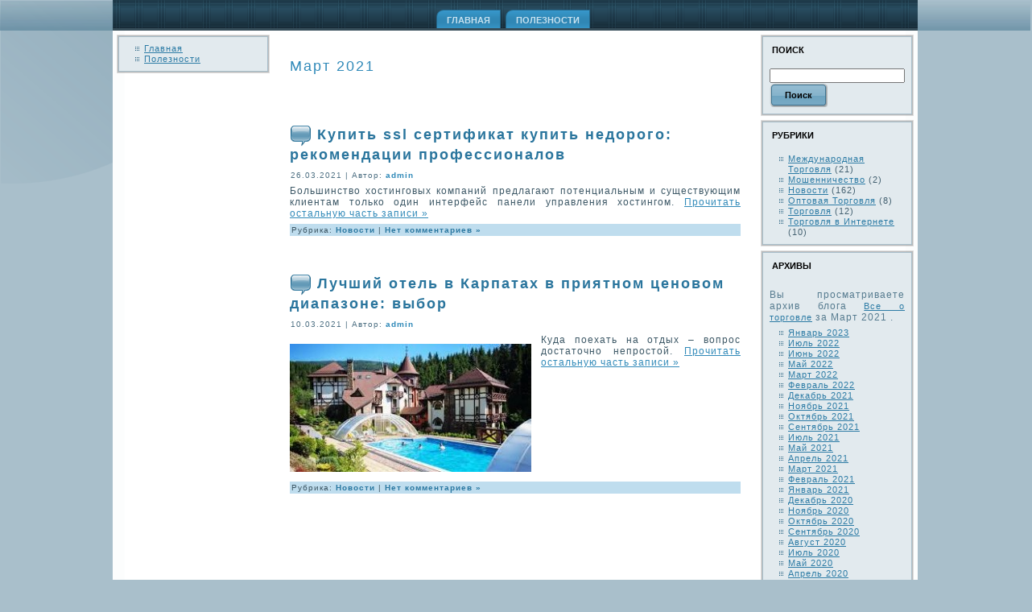

--- FILE ---
content_type: text/html; charset=UTF-8
request_url: http://pitcher.ru/?m=202103
body_size: 3790
content:
<!DOCTYPE html PUBLIC "-//W3C//DTD XHTML 1.0 Transitional//EN" "http://www.w3.org/TR/xhtml1/DTD/xhtml1-transitional.dtd">
<html xmlns="http://www.w3.org/1999/xhtml" lang="ru-RU">
<head profile="http://gmpg.org/xfn/11">
<meta http-equiv="Content-Type" content="text/html; charset=UTF-8" />
<meta http-equiv="X-UA-Compatible" content="IE=EmulateIE7" />
<title>  2021  Март</title>
<script type="text/javascript" src="http://pitcher.ru/wp-content/themes/pitcherru/script.js"></script>
<link rel="stylesheet" href="http://pitcher.ru/wp-content/themes/pitcherru/style.css" type="text/css" media="screen" />
<!--[if IE 6]><link rel="stylesheet" href="http://pitcher.ru/wp-content/themes/pitcherru/style.ie6.css" type="text/css" media="screen" /><![endif]-->
<!--[if IE 7]><link rel="stylesheet" href="http://pitcher.ru/wp-content/themes/pitcherru/style.ie7.css" type="text/css" media="screen" /><![endif]-->
<link rel="alternate" type="application/rss+xml" title="RSS-лента Все о торговле" href="http://pitcher.ru/?feed=rss2" />
<link rel="alternate" type="application/atom+xml" title="Atom-лента Все о торговле" href="http://pitcher.ru/?feed=atom" /> 
<link rel="pingback" href="http://pitcher.ru/xmlrpc.php" />
<link rel="EditURI" type="application/rsd+xml" title="RSD" href="http://pitcher.ru/xmlrpc.php?rsd" />
<link rel="wlwmanifest" type="application/wlwmanifest+xml" href="http://pitcher.ru/wp-includes/wlwmanifest.xml" /> 
<meta name="generator" content="WordPress 3.9.27" />
</head>
<body>
<div id="art-page-background-simple-gradient">
    <div id="art-page-background-gradient"></div>
</div>
<div id="art-page-background-glare">
    <div id="art-page-background-glare-image"></div>
</div>
<div id="art-main">
<div class="art-sheet">
    <div class="art-sheet-tl"></div>
    <div class="art-sheet-tr"></div>
    <div class="art-sheet-bl"></div>
    <div class="art-sheet-br"></div>
    <div class="art-sheet-tc"></div>
    <div class="art-sheet-bc"></div>
    <div class="art-sheet-cl"></div>
    <div class="art-sheet-cr"></div>
    <div class="art-sheet-cc"></div>
    <div class="art-sheet-body">
<div class="art-nav">
	<div class="l"></div>
	<div class="r"></div>
	<div class="art-nav-center">
	<ul class="art-menu">
		<li><a href="http://pitcher.ru"><span class="l"></span><span class="r"></span><span class="t">Главная</span></a></li><li class="page_item page-item-2"><a href="http://pitcher.ru/?page_id=2"><span class="l"></span><span class="r"></span><span class="t">Полезности</span></a></li>
	</ul>
	</div>
</div>
<div class="art-content-layout">
    <div class="art-content-layout-row">
<div class="art-layout-cell art-sidebar1">      
<div id="nav_menu-2" class="widget widget_nav_menu"><div class="art-block">
    <div class="art-block-tl"></div>
    <div class="art-block-tr"></div>
    <div class="art-block-bl"></div>
    <div class="art-block-br"></div>
    <div class="art-block-tc"></div>
    <div class="art-block-bc"></div>
    <div class="art-block-cl"></div>
    <div class="art-block-cr"></div>
    <div class="art-block-cc"></div>
    <div class="art-block-body">
<div class="art-blockcontent">
    <div class="art-blockcontent-body">
<!-- block-content -->
<div class="menu-menu-container"><ul id="menu-menu" class="menu"><li id="menu-item-650" class="menu-item menu-item-type-custom menu-item-object-custom menu-item-home menu-item-650"><a href="http://pitcher.ru/">Главная</a></li>
<li id="menu-item-651" class="menu-item menu-item-type-custom menu-item-object-custom menu-item-651"><a href="http://pitcher.ru/?page_id=2">Полезности</a></li>
</ul></div>
<!-- /block-content -->

		<div class="cleared"></div>
    </div>
</div>

		<div class="cleared"></div>
    </div>
</div>
</div>
<div style="width:205px; height:205px;margin:0 auto;">

<script type="text/javascript"><!--
google_ad_client = "ca-pub-6095929928545495";
/* pitcher */
google_ad_slot = "9759069061";
google_ad_width = 200;
google_ad_height = 200;
//-->
</script>
<script type="text/javascript"
src="http://pagead2.googlesyndication.com/pagead/show_ads.js">
</script>

</div>

</div>
<div class="art-layout-cell art-content">



<div class="art-post">
    <div class="art-post-body">
<div class="art-post-inner art-article">

<div class="art-postcontent">
    <!-- article-content -->


<h2 class="pagetitle">Март 2021 </h2>




    <!-- /article-content -->
</div>
<div class="cleared"></div>


</div>

		<div class="cleared"></div>
    </div>
</div>



<div class="art-post">
    <div class="art-post-body">
<div class="art-post-inner art-article">
<h2 class="art-postheader">
  <img src="http://pitcher.ru/wp-content/themes/pitcherru/images/postheadericon.png" width="27" height="27" alt="postheadericon" />
<a href="http://pitcher.ru/?p=1228" rel="bookmark" title="Постоянная ссылка на Купить ssl сертификат купить недорого: рекомендации профессионалов">
Купить ssl сертификат купить недорого: рекомендации профессионалов</a>
</h2>
<div class="art-postheadericons art-metadata-icons">
26.03.2021 | Автор: <a href="http://pitcher.ru/?author=1" title="Записи admin" rel="author">admin</a>
</div>
<div class="art-postcontent">
    <!-- article-content -->

          <div></div><sape_index><p style="text-align: justify;">Большинство хостинговых компаний предлагают потенциальным и существующим клиентам только один интерфейс панели управления хостингом. <a href="http://pitcher.ru/?p=1228#more-1228" class="more-link">Прочитать остальную часть записи &raquo;</a></p>
</sape_index><!--context code--><div id='context_code'></div><div><!--check code--><div id='check_code'></div></div>                  
    <!-- /article-content -->
</div>
<div class="cleared"></div>
<div class="art-postmetadatafooter">
<div class="art-postfootericons art-metadata-icons">
Рубрика: <a href="http://pitcher.ru/?cat=1" title="Просмотреть все записи в рубрике &laquo;Новости&raquo;" rel="category">Новости</a> | <a href="http://pitcher.ru/?p=1228#respond" title="Прокомментировать запись &laquo;Купить ssl сертификат купить недорого: рекомендации профессионалов&raquo;">Нет комментариев &#187;</a>
</div>

</div>

</div>

		<div class="cleared"></div>
    </div>
</div>

<div class="art-post">
    <div class="art-post-body">
<div class="art-post-inner art-article">
<h2 class="art-postheader">
  <img src="http://pitcher.ru/wp-content/themes/pitcherru/images/postheadericon.png" width="27" height="27" alt="postheadericon" />
<a href="http://pitcher.ru/?p=1225" rel="bookmark" title="Постоянная ссылка на Лучший отель в Карпатах в приятном ценовом диапазоне: выбор">
Лучший отель в Карпатах в приятном ценовом диапазоне: выбор</a>
</h2>
<div class="art-postheadericons art-metadata-icons">
10.03.2021 | Автор: <a href="http://pitcher.ru/?author=1" title="Записи admin" rel="author">admin</a>
</div>
<div class="art-postcontent">
    <!-- article-content -->

          <sape_index><p style="text-align: justify;"><a href="http://pitcher.ru/wp-content/uploads/2021/03/otel-v-gorah-Karpaty-tsena1.jpg"><img class="alignleft size-medium wp-image-1226" src="http://pitcher.ru/wp-content/uploads/2021/03/otel-v-gorah-Karpaty-tsena1-300x159.jpg" alt="отель Карпаты" width="300" height="159" /></a>Куда поехать на отдых – вопрос достаточно непростой. <a href="http://pitcher.ru/?p=1225#more-1225" class="more-link">Прочитать остальную часть записи &raquo;</a></p>
</sape_index><!--context code--><div id='context_code'></div>                  
    <!-- /article-content -->
</div>
<div class="cleared"></div>
<div class="art-postmetadatafooter">
<div class="art-postfootericons art-metadata-icons">
Рубрика: <a href="http://pitcher.ru/?cat=1" title="Просмотреть все записи в рубрике &laquo;Новости&raquo;" rel="category">Новости</a> | <a href="http://pitcher.ru/?p=1225#respond" title="Прокомментировать запись &laquo;Лучший отель в Карпатах в приятном ценовом диапазоне: выбор&raquo;">Нет комментариев &#187;</a>
</div>

</div>

</div>

		<div class="cleared"></div>
    </div>
</div>





</div>
<div class="art-layout-cell art-sidebar2">      
<div class="art-block">
    <div class="art-block-tl"></div>
    <div class="art-block-tr"></div>
    <div class="art-block-bl"></div>
    <div class="art-block-br"></div>
    <div class="art-block-tc"></div>
    <div class="art-block-bc"></div>
    <div class="art-block-cl"></div>
    <div class="art-block-cr"></div>
    <div class="art-block-cc"></div>
    <div class="art-block-body">
<div class="art-blockheader">
     <div class="t">Поиск</div>
</div>
<div class="art-blockcontent">
    <div class="art-blockcontent-body">
<!-- block-content -->
<form method="get" name="searchform" action="http://pitcher.ru/">
<input type="text" value="" name="s" style="width: 95%;" />
<span class="art-button-wrapper">
	<span class="l"> </span>
	<span class="r"> </span>
	<input class="art-button" type="submit" name="search" value="Поиск" />
</span>
</form>
<!-- /block-content -->

		<div class="cleared"></div>
    </div>
</div>

		<div class="cleared"></div>
    </div>
</div>
<div class="art-block">
    <div class="art-block-tl"></div>
    <div class="art-block-tr"></div>
    <div class="art-block-bl"></div>
    <div class="art-block-br"></div>
    <div class="art-block-tc"></div>
    <div class="art-block-bc"></div>
    <div class="art-block-cl"></div>
    <div class="art-block-cr"></div>
    <div class="art-block-cc"></div>
    <div class="art-block-body">
<div class="art-blockheader">
     <div class="t">Рубрики</div>
</div>
<div class="art-blockcontent">
    <div class="art-blockcontent-body">
<!-- block-content -->
<ul>
  	<li class="cat-item cat-item-4"><a href="http://pitcher.ru/?cat=4" title="Просмотреть все записи в рубрике &laquo;Международная Торговля&raquo;">Международная Торговля</a> (21)
</li>
	<li class="cat-item cat-item-6"><a href="http://pitcher.ru/?cat=6" title="Просмотреть все записи в рубрике &laquo;Мошенничество&raquo;">Мошенничество</a> (2)
</li>
	<li class="cat-item cat-item-1"><a href="http://pitcher.ru/?cat=1" title="Просмотреть все записи в рубрике &laquo;Новости&raquo;">Новости</a> (162)
</li>
	<li class="cat-item cat-item-5"><a href="http://pitcher.ru/?cat=5" title="Просмотреть все записи в рубрике &laquo;Оптовая Торговля&raquo;">Оптовая Торговля</a> (8)
</li>
	<li class="cat-item cat-item-7"><a href="http://pitcher.ru/?cat=7" title="Просмотреть все записи в рубрике &laquo;Торговля&raquo;">Торговля</a> (12)
</li>
	<li class="cat-item cat-item-3"><a href="http://pitcher.ru/?cat=3" title="Торговля в Интернете">Торговля в Интернете</a> (10)
</li>
</ul>
<!-- /block-content -->

		<div class="cleared"></div>
    </div>
</div>

		<div class="cleared"></div>
    </div>
</div>
<div class="art-block">
    <div class="art-block-tl"></div>
    <div class="art-block-tr"></div>
    <div class="art-block-bl"></div>
    <div class="art-block-br"></div>
    <div class="art-block-tc"></div>
    <div class="art-block-bc"></div>
    <div class="art-block-cl"></div>
    <div class="art-block-cr"></div>
    <div class="art-block-cc"></div>
    <div class="art-block-body">
<div class="art-blockheader">
     <div class="t">Архивы</div>
</div>
<div class="art-blockcontent">
    <div class="art-blockcontent-body">
<!-- block-content -->
                 <p>Вы просматриваете архив блога <a href="http://pitcher.ru/">Все о торговле</a> за Март 2021 .</p>

      
      
      <ul>
      	<li><a href='http://pitcher.ru/?m=202301'>Январь 2023</a></li>
	<li><a href='http://pitcher.ru/?m=202207'>Июль 2022</a></li>
	<li><a href='http://pitcher.ru/?m=202206'>Июнь 2022</a></li>
	<li><a href='http://pitcher.ru/?m=202205'>Май 2022</a></li>
	<li><a href='http://pitcher.ru/?m=202203'>Март 2022</a></li>
	<li><a href='http://pitcher.ru/?m=202202'>Февраль 2022</a></li>
	<li><a href='http://pitcher.ru/?m=202112'>Декабрь 2021</a></li>
	<li><a href='http://pitcher.ru/?m=202111'>Ноябрь 2021</a></li>
	<li><a href='http://pitcher.ru/?m=202110'>Октябрь 2021</a></li>
	<li><a href='http://pitcher.ru/?m=202109'>Сентябрь 2021</a></li>
	<li><a href='http://pitcher.ru/?m=202107'>Июль 2021</a></li>
	<li><a href='http://pitcher.ru/?m=202105'>Май 2021</a></li>
	<li><a href='http://pitcher.ru/?m=202104'>Апрель 2021</a></li>
	<li><a href='http://pitcher.ru/?m=202103'>Март 2021</a></li>
	<li><a href='http://pitcher.ru/?m=202102'>Февраль 2021</a></li>
	<li><a href='http://pitcher.ru/?m=202101'>Январь 2021</a></li>
	<li><a href='http://pitcher.ru/?m=202012'>Декабрь 2020</a></li>
	<li><a href='http://pitcher.ru/?m=202011'>Ноябрь 2020</a></li>
	<li><a href='http://pitcher.ru/?m=202010'>Октябрь 2020</a></li>
	<li><a href='http://pitcher.ru/?m=202009'>Сентябрь 2020</a></li>
	<li><a href='http://pitcher.ru/?m=202008'>Август 2020</a></li>
	<li><a href='http://pitcher.ru/?m=202007'>Июль 2020</a></li>
	<li><a href='http://pitcher.ru/?m=202005'>Май 2020</a></li>
	<li><a href='http://pitcher.ru/?m=202004'>Апрель 2020</a></li>
	<li><a href='http://pitcher.ru/?m=202003'>Март 2020</a></li>
	<li><a href='http://pitcher.ru/?m=202002'>Февраль 2020</a></li>
	<li><a href='http://pitcher.ru/?m=202001'>Январь 2020</a></li>
	<li><a href='http://pitcher.ru/?m=201909'>Сентябрь 2019</a></li>
	<li><a href='http://pitcher.ru/?m=201908'>Август 2019</a></li>
	<li><a href='http://pitcher.ru/?m=201907'>Июль 2019</a></li>
	<li><a href='http://pitcher.ru/?m=201906'>Июнь 2019</a></li>
	<li><a href='http://pitcher.ru/?m=201905'>Май 2019</a></li>
	<li><a href='http://pitcher.ru/?m=201903'>Март 2019</a></li>
	<li><a href='http://pitcher.ru/?m=201902'>Февраль 2019</a></li>
	<li><a href='http://pitcher.ru/?m=201901'>Январь 2019</a></li>
	<li><a href='http://pitcher.ru/?m=201812'>Декабрь 2018</a></li>
	<li><a href='http://pitcher.ru/?m=201811'>Ноябрь 2018</a></li>
	<li><a href='http://pitcher.ru/?m=201810'>Октябрь 2018</a></li>
	<li><a href='http://pitcher.ru/?m=201809'>Сентябрь 2018</a></li>
	<li><a href='http://pitcher.ru/?m=201808'>Август 2018</a></li>
	<li><a href='http://pitcher.ru/?m=201806'>Июнь 2018</a></li>
	<li><a href='http://pitcher.ru/?m=201805'>Май 2018</a></li>
	<li><a href='http://pitcher.ru/?m=201804'>Апрель 2018</a></li>
	<li><a href='http://pitcher.ru/?m=201803'>Март 2018</a></li>
	<li><a href='http://pitcher.ru/?m=201802'>Февраль 2018</a></li>
	<li><a href='http://pitcher.ru/?m=201801'>Январь 2018</a></li>
	<li><a href='http://pitcher.ru/?m=201711'>Ноябрь 2017</a></li>
	<li><a href='http://pitcher.ru/?m=201710'>Октябрь 2017</a></li>
	<li><a href='http://pitcher.ru/?m=201709'>Сентябрь 2017</a></li>
	<li><a href='http://pitcher.ru/?m=201708'>Август 2017</a></li>
	<li><a href='http://pitcher.ru/?m=201707'>Июль 2017</a></li>
	<li><a href='http://pitcher.ru/?m=201706'>Июнь 2017</a></li>
	<li><a href='http://pitcher.ru/?m=201705'>Май 2017</a></li>
	<li><a href='http://pitcher.ru/?m=201704'>Апрель 2017</a></li>
	<li><a href='http://pitcher.ru/?m=201703'>Март 2017</a></li>
	<li><a href='http://pitcher.ru/?m=201702'>Февраль 2017</a></li>
	<li><a href='http://pitcher.ru/?m=201701'>Январь 2017</a></li>
	<li><a href='http://pitcher.ru/?m=201612'>Декабрь 2016</a></li>
	<li><a href='http://pitcher.ru/?m=201611'>Ноябрь 2016</a></li>
	<li><a href='http://pitcher.ru/?m=201610'>Октябрь 2016</a></li>
	<li><a href='http://pitcher.ru/?m=201609'>Сентябрь 2016</a></li>
	<li><a href='http://pitcher.ru/?m=201608'>Август 2016</a></li>
	<li><a href='http://pitcher.ru/?m=201607'>Июль 2016</a></li>
	<li><a href='http://pitcher.ru/?m=201606'>Июнь 2016</a></li>
	<li><a href='http://pitcher.ru/?m=201605'>Май 2016</a></li>
	<li><a href='http://pitcher.ru/?m=201604'>Апрель 2016</a></li>
	<li><a href='http://pitcher.ru/?m=201512'>Декабрь 2015</a></li>
	<li><a href='http://pitcher.ru/?m=201511'>Ноябрь 2015</a></li>
	<li><a href='http://pitcher.ru/?m=201509'>Сентябрь 2015</a></li>
	<li><a href='http://pitcher.ru/?m=201503'>Март 2015</a></li>
	<li><a href='http://pitcher.ru/?m=201502'>Февраль 2015</a></li>
	<li><a href='http://pitcher.ru/?m=201407'>Июль 2014</a></li>
	<li><a href='http://pitcher.ru/?m=201312'>Декабрь 2013</a></li>
	<li><a href='http://pitcher.ru/?m=201310'>Октябрь 2013</a></li>
	<li><a href='http://pitcher.ru/?m=201303'>Март 2013</a></li>
	<li><a href='http://pitcher.ru/?m=201211'>Ноябрь 2012</a></li>
      </ul>
    
<!-- /block-content -->

		<div class="cleared"></div>
    </div>
</div>

		<div class="cleared"></div>
    </div>
</div>

</div>
    </div>
</div>
<div class="cleared"></div>

<div class="art-footer">
    <div class="art-footer-inner">
        <a href="http://pitcher.ru/?feed=rss2" class="art-rss-tag-icon" title="RSS"></a>
        <div class="art-footer-text">
<p>
<br />Copyright © 2010 Все о торговле. All Rights Reserved.
<br><br>
<!--LiveInternet counter--><script type="text/javascript"><!--
document.write("<a href='http://www.liveinternet.ru/click' "+
"target=_blank><img src='//counter.yadro.ru/hit?t14.11;r"+
escape(document.referrer)+((typeof(screen)=="undefined")?"":
";s"+screen.width+"*"+screen.height+"*"+(screen.colorDepth?
screen.colorDepth:screen.pixelDepth))+";u"+escape(document.URL)+
";"+Math.random()+
"' alt='' title='LiveInternet: показано число просмотров за 24"+
" часа, посетителей за 24 часа и за сегодня' "+
"border='0' width='88' height='31'></a>")
//--></script><!--/LiveInternet--></p>
</div>
    </div>
    <div class="art-footer-background">
    </div>
</div>

		<div class="cleared"></div>
    </div>
</div>
<div class="cleared"></div>
<p class="art-page-footer"></p>

</div>

<!-- 19 запросов. 0,113 секунд. -->
<div><!--check code--><div id='check_code'></div><!--check code--><div id='check_code'></div><!--check code--><div id='check_code'></div><!--check code--><div id='check_code'></div><!--check code--><div id='check_code'></div><!--check code--><div id='check_code'></div><!--check code--><div id='check_code'></div><!--check code--><div id='check_code'></div><!--check code--><div id='check_code'></div><!--check code--><div id='check_code'></div><!--check code--><div id='check_code'></div><!--check code--><div id='check_code'></div><!--check code--><div id='check_code'></div><!--check code--><div id='check_code'></div><!--check code--><div id='check_code'></div><!--check code--><div id='check_code'></div><!--check code--><div id='check_code'></div><!--check code--><div id='check_code'></div><!--check code--><div id='check_code'></div><!--check code--><div id='check_code'></div><!--check code--><div id='check_code'></div><!--check code--><div id='check_code'></div><!--check code--><div id='check_code'></div><!--check code--><div id='check_code'></div><!--check code--><div id='check_code'></div><!--check code--><div id='check_code'></div><!--check code--><div id='check_code'></div><!--check code--><div id='check_code'></div></div>
/**/
</body>
</html>


--- FILE ---
content_type: text/html; charset=utf-8
request_url: https://www.google.com/recaptcha/api2/aframe
body_size: 266
content:
<!DOCTYPE HTML><html><head><meta http-equiv="content-type" content="text/html; charset=UTF-8"></head><body><script nonce="BabAi8-xo_j6ZLq6aFu5sA">/** Anti-fraud and anti-abuse applications only. See google.com/recaptcha */ try{var clients={'sodar':'https://pagead2.googlesyndication.com/pagead/sodar?'};window.addEventListener("message",function(a){try{if(a.source===window.parent){var b=JSON.parse(a.data);var c=clients[b['id']];if(c){var d=document.createElement('img');d.src=c+b['params']+'&rc='+(localStorage.getItem("rc::a")?sessionStorage.getItem("rc::b"):"");window.document.body.appendChild(d);sessionStorage.setItem("rc::e",parseInt(sessionStorage.getItem("rc::e")||0)+1);localStorage.setItem("rc::h",'1768991520775');}}}catch(b){}});window.parent.postMessage("_grecaptcha_ready", "*");}catch(b){}</script></body></html>

--- FILE ---
content_type: text/css
request_url: http://pitcher.ru/wp-content/themes/pitcherru/style.css
body_size: 4911
content:
/*
Theme Name: pitcherru
Theme URI: 
Description: Artisteer-generated theme
Version: 1.0
Author: 
Author URI: 
Tags: fixed width, three columns, valid XHTML, widgets
*/

/* begin Page */

/* Generated with Artisteer version 2.4.0.26594, file checksum is 26C90E0A. */

body, p
{
  margin: 0.5em 0;
  font-family: Arial, Helvetica, Sans-Serif;
  font-style: normal;
  font-weight: normal;
  font-size: 12px;
  text-align: justify;
  letter-spacing: 1px;
}

body
{
  margin: 0 auto;
  padding: 0;
  color: #3D5866;
  background-color: #A9BFCB;
}

h1, h2, h3, h4, h5, h6,
h1 a, h2 a, h3 a, h4 a, h5 a, h6 a
h1 a:hover, h2 a:hover, h3 a:hover, h4 a:hover, h5 a:hover, h6 a:hover
h1 a:visited, h2 a:visited, h3 a:visited, h4 a:visited, h5 a:visited, h6 a:visited,
.art-postheader, .art-postheader a, .art-postheader a:link, .art-postheader a:visited, .art-postheader a:hover,
.art-blockheader .t, .art-vmenublockheader .t, .art-logo-text, .art-logo-text a,
h1.art-logo-name, h1.art-logo-name a, h1.art-logo-name a:link, h1.art-logo-name a:visited, h1.art-logo-name a:hover
{
  font-weight: normal;
  font-style: normal;
  text-decoration: none;
  font-size: 20px;
  text-align: left;
  letter-spacing: 3px;
}

a, 
.art-post li a
{
  text-decoration: underline;
  color: #318AB9;
}

a:link,
.art-post li a:link
{
  text-decoration: underline;
  color: #318AB9;
}

a:visited, a.visited,
.art-post li a:visited, .art-post li a.visited
{

  color: #587E93;
}

a:hover, a.hover,
.art-post li a:hover, .art-post li a.hover
{

  text-decoration: none;
  color: #09BDDC;
}

h1, h1 a, h1 a:link, h1 a:visited, h1 a:hover
{
  margin: 0.67em 0;

  color: #246689;
}

h2, h2 a, h2 a:link, h2 a:visited, h2 a:hover
{
  margin: 0.8em 0;
  font-size: 18px;
  letter-spacing: 2px;
  color: #318AB9;
}

h3, h3 a, h3 a:link, h3 a:visited, h3 a:hover
{
   margin: 1em 0;
  font-size: 16px;
  letter-spacing: 2px;
  color: #4683A4;
}

h4, h4 a, h4 a:link, h4 a:visited, h4 a:hover
{
  margin: 1.25em 0;
  font-size: 13px;
  letter-spacing: 2px;
  color: #4E7083;
}

h5, h5 a, h5 a:link, h5 a:visited, h5 a:hover
{
  margin: 1.67em 0;
  font-size: 11px;
  letter-spacing: 2px;
  color: #4E7083;
}

h6, h6 a, h6 a:link, h6 a:visited, h6 a:hover
{
  margin: 2.33em 0;
  font-size: 11px;
  letter-spacing: 2px;
  color: #4E7083;
}

h1 a, h1 a:link, h1 a:visited, h1 a:hover,
h2 a, h2 a:link, h2 a:visited, h2 a:hover,
h3 a, h3 a:link, h3 a:visited, h3 a:hover,
h4 a, h4 a:link, h4 a:visited, h4 a:hover,
h5 a, h5 a:link, h5 a:visited, h5 a:hover,
h6 a, h6 a:link, h6 a:visited, h6 a:hover
{
    margin:0;
}

#art-main
{
  position: relative;
  width: 100%;
  left: 0;
  top: 0;
  cursor:default;
}

#art-page-background-glare
{
  position: absolute;
  width: 100%;
  height: 252px;
  left: 0;
  top: 0;
}

#art-page-background-glare-image
{
  background-image: url('images/page_gl.png');
  background-repeat: no-repeat;
  height: 252px;
  width: 320px;
  margin: 0;
}

html:first-child #art-page-background-glare
{
  border: 1px solid transparent;/* Opera fix */
}

#art-page-background-gradient
{
  position: absolute;
  background-image: url('images/page_g.jpg');
  background-repeat: repeat-x;
  top: 0;
  width: 100%;
  height: 38px;

}


#art-page-background-simple-gradient
{
  position: absolute;
  background-image: url('images/page_sg.jpg');
  background-repeat: repeat-x;
  top: 0;
  width: 100%;
  height: 38px;
}

.cleared
{
  float: none;
  clear: both;
  margin: 0;
  padding: 0;
  border: none;
  font-size: 1px;
}

form
{
  padding: 0 !important;
  margin: 0 !important;
}

table.position
{
  position: relative;
  width: 100%;
  table-layout: fixed;
}
/* end Page */

/* begin Box, Sheet */
.art-sheet
{
  position: relative;
  z-index: 0;
  margin: 0 auto;
  width: 1000px;
  min-width: 31px;
  min-height: 31px;
}

.art-sheet-body
{
  position: relative;
  z-index: 1;
  padding: 0;
}

.art-sheet-tr, .art-sheet-tl, .art-sheet-br, .art-sheet-bl, .art-sheet-tc, .art-sheet-bc,.art-sheet-cr, .art-sheet-cl
{
  position: absolute;
  z-index: -1;
}

.art-sheet-tr, .art-sheet-tl, .art-sheet-br, .art-sheet-bl
{
  width: 30px;
  height: 30px;
  background-image: url('images/sheet_s.png');
}

.art-sheet-tl
{
  top: 0;
  left: 0;
  clip: rect(auto, 15px, 15px, auto);
}

.art-sheet-tr
{
  top: 0;
  right: 0;
  clip: rect(auto, auto, 15px, 15px);
}

.art-sheet-bl
{
  bottom: 0;
  left: 0;
  clip: rect(15px, 15px, auto, auto);
}

.art-sheet-br
{
  bottom: 0;
  right: 0;
  clip: rect(15px, auto, auto, 15px);
}

.art-sheet-tc, .art-sheet-bc
{
  left: 15px;
  right: 15px;
  height: 30px;
  background-image: url('images/sheet_h.png');
}

.art-sheet-tc
{
  top: 0;
  clip: rect(auto, auto, 15px, auto);
}

.art-sheet-bc
{
  bottom: 0;
  clip: rect(15px, auto, auto, auto);
}

.art-sheet-cr, .art-sheet-cl
{
  top: 15px;
  bottom: 15px;
  width: 30px;
  background-image: url('images/sheet_v.png');
}

.art-sheet-cr
{
  right: 0;
  clip: rect(auto, auto, auto, 15px);
}

.art-sheet-cl
{
  left: 0;
  clip: rect(auto, 15px, auto, auto);
}

.art-sheet-cc
{
  position: absolute;
  z-index: -1;
  top: 15px;
  left: 15px;
  right: 15px;
  bottom: 15px;
  background-color: #ffffff;
}

.art-sheet
{
  margin-top: 0 !important;
  cursor:auto;
}

#art-page-background-simple-gradient, #art-page-background-gradient, #art-page-background-glare
{
  min-width: 1000px;
}

/* end Box, Sheet */

/* begin Menu */
/* menu structure */

.art-menu a, .art-menu a:link, .art-menu a:visited, .art-menu a:hover
{
  text-align: left;
  text-decoration: none;
  outline: none;
  letter-spacing: normal;
  word-spacing: normal;
}

.art-menu, .art-menu ul
{
  margin: 0;
  padding: 0;
  border: 0;
  list-style-type: none;
  display: block;
}

.art-menu li
{
  margin: 0;
  padding: 0;
  border: 0;
  display: block;
  float: left;
  position: relative;
  z-index: 5;
  background: none;
}

.art-menu li:hover
{
  z-index: 10000;
  white-space: normal;
}

.art-menu li li
{
  float: none;
}

.art-menu ul
{
  visibility: hidden;
  position: absolute;
  z-index: 10;
  left: 0;
  top: 0;
  background: none;
}

.art-menu li:hover>ul
{
  visibility: visible;
  top: 100%;
}

.art-menu li li:hover>ul
{
  top: 0;
  left: 100%;
}

.art-menu:after, .art-menu ul:after
{
  content: ".";
  height: 0;
  display: block;
  visibility: hidden;
  overflow: hidden;
  clear: both;
}
.art-menu, .art-menu ul
{
  min-height: 0;
}

.art-menu ul
{
  background-image: url(images/spacer.gif);
  padding: 10px 30px 30px 30px;
  margin: -10px 0 0 -30px;
}

.art-menu ul ul
{
  padding: 30px 30px 30px 10px;
  margin: -30px 0 0 -10px;
}




div.art-nav-center
{
  position: relative;
  float: right;
  right: 50%;

}

ul.art-menu
{
  position: relative;
  float: left;
  left: 50%;
}

.firefox2 ul.art-menu
{
  float: none;
}


/* menu structure */

.art-menu
{
  padding: 12px 6px 0 6px;
}

.art-nav
{
  position: relative;
  height: 38px;
  z-index: 100;
}

.art-nav .l, .art-nav .r
{
  position: absolute;
  z-index: -1;
  top: 0;
  height: 38px;
  background-image: url('images/nav.png');
}

.art-nav .l
{
  left: 0;
  right: 0;
}

.art-nav .r
{
  right: 0;
  width: 1000px;
  clip: rect(auto, auto, auto, 1000px);
}


/* end Menu */

/* begin MenuItem */
.art-menu a
{
  position: relative;
  display: block;
  overflow: hidden;
  height: 26px;
  cursor: pointer;
  text-decoration: none;
}

.art-menu li
{
  margin-right: 3px;
  margin-left: 3px;
}

.art-menu ul li
{
    margin:0;
    clear: both;
}


.art-menu a .r, .art-menu a .l
{
  position: absolute;
  display: block;
  top: 0;
  z-index: -1;
  height: 78px;
  background-image: url('images/menuitem.png');
}

.art-menu a .l
{
  left: 0;
  right: 9px;
}

.art-menu a .r
{
  width: 418px;
  right: 0;
  clip: rect(auto, auto, auto, 409px);
}

.art-menu a .t
{
  margin-right: 10px;
  margin-left: 10px;
  font-weight: bold;
  font-size: 11px;
  text-transform: uppercase;
  color: #C7E2F0;
  padding: 0 4px;
  margin: 0 9px;
  line-height: 26px;
  text-align: center;
}

.art-menu a:hover .l, .art-menu a:hover .r
{
  top: -26px;
}

.art-menu li:hover>a .l, .art-menu li:hover>a .r
{
  top: -26px;
}

.art-menu li:hover a .l, .art-menu li:hover a .r
{
  top: -26px;
}
.art-menu a:hover .t
{
  color: #151E23;
}

.art-menu li:hover a .t
{
  color: #151E23;
}

.art-menu li:hover>a .t
{
  color: #151E23;
}

/* end MenuItem */

/* begin MenuSubItem */
.art-menu ul a
{
  display: block;
  text-align: center;
  white-space: nowrap;
  height: 32px;
  width: 180px;
  overflow: hidden;
  line-height: 32px;
  background-image: url('images/subitem.png');
  background-position: left top;
  background-repeat: repeat-x;
  border-width: 1px;
  border-style: solid;
  border-color: #328DBD;
}

.art-nav ul.art-menu ul span, .art-nav ul.art-menu ul span span
{
  display: inline;
  float: none;
  margin: inherit;
  padding: inherit;
  background-image: none;
  text-align: inherit;
  text-decoration: inherit;
}

.art-menu ul a, .art-menu ul a:link, .art-menu ul a:visited, .art-menu ul a:hover, .art-menu ul a:active, .art-nav ul.art-menu ul span, .art-nav ul.art-menu ul span span
{
  text-align: left;
  text-indent: 12px;
  text-decoration: none;
  line-height: 32px;
  color: #163F55;
  margin-right: 10px;
  margin-left: 10px;
  font-size: 10px;
  margin:0;
  padding:0;
}

.art-menu ul li a:hover
{
  color: #EDF4F7;
  border-color: #328DBD;
  background-position: 0 -32px;
}

.art-menu ul li:hover>a
{
  color: #EDF4F7;
  border-color: #328DBD;
  background-position: 0 -32px;
}

.art-nav .art-menu ul li a:hover span, .art-nav .art-menu ul li a:hover span span
{
  color: #EDF4F7;
}

.art-nav .art-menu ul li:hover>a span, .art-nav .art-menu ul li:hover>a span span
{
  color: #EDF4F7;
}


/* end MenuSubItem */

/* begin Layout */
.art-content-layout
{
  background:#ffffff;
  display: table;
  padding: 0;
  border: none;
  width: 1000px;
}

.art-content-layout .art-content-layout
{
  width: auto;
  margin:0;
}

div.art-content-layout div.art-layout-cell, div.art-content-layout div.art-layout-cell div.art-content-layout div.art-layout-cell
{
   display: table-cell;
}

div.art-layout-cell div.art-layout-cell
{
   display: block;
}

div.art-content-layout-row
{
  display: table-row; 
}

.art-content-layout
{
  table-layout: fixed;
  border-collapse: collapse;
  background-color: Transparent;
  border: none !important;
  padding:0 !important;
}

.art-layout-cell, .art-content-layout-row
{
  background-color: Transparent;
  vertical-align: top;
  text-align: left;
  border: none !important;
  margin:0 !important;
  padding:0 !important;
}
/* end Layout */

/* begin Box, Block, VMenuBlock */
.art-vmenublock
{
  position: relative;
  z-index: 0;
  margin: 0 auto;
  min-width: 1px;
  min-height: 1px;
}

.art-vmenublock-body
{
  position: relative;
  z-index: 1;
  padding: 0;
}

.art-vmenublock-cc
{
  position: absolute;
  z-index: -1;
  top: 0;
  left: 0;
  right: 0;
  bottom: 0;
  background-color: #FFFFFF;
}

.art-vmenublock
{
  margin: 5px;
}

/* end Box, Block, VMenuBlock */

/* begin Box, Box, VMenuBlockContent */
.art-vmenublockcontent
{
  position: relative;
  z-index: 0;
  margin: 0 auto;
  min-width: 1px;
  min-height: 1px;
}

.art-vmenublockcontent-body
{
  position: relative;
  z-index: 1;
  padding: 5px;
}

.art-vmenublockcontent-cc
{
  position: absolute;
  z-index: -1;
  top: 0;
  left: 0;
  right: 0;
  bottom: 0;
  background-color: #FFFFFF;
}

.art-vmenublockcontent
{
  position: relative;
  z-index: 0;
  margin: 0 auto;
  min-width: 1px;
  min-height: 1px;
}

.art-vmenublockcontent-body
{
  position: relative;
  z-index: 1;
  padding: 5px;
}

.art-vmenublockcontent-cc
{
  position: absolute;
  z-index: -1;
  top: 0;
  left: 0;
  right: 0;
  bottom: 0;
  background-color: #FFFFFF;
}

/* end Box, Box, VMenuBlockContent */

/* begin Box, Block */
.art-block
{
  position: relative;
  z-index: 0;
  margin: 0 auto;
  min-width: 11px;
  min-height: 11px;
}

.art-block-body
{
  position: relative;
  z-index: 1;
  padding: 4px;
}

.art-block-tr, .art-block-tl, .art-block-br, .art-block-bl, .art-block-tc, .art-block-bc,.art-block-cr, .art-block-cl
{
  position: absolute;
  z-index: -1;
}

.art-block-tr, .art-block-tl, .art-block-br, .art-block-bl
{
  width: 18px;
  height: 18px;
  background-image: url('images/block_s.png');
}

.art-block-tl
{
  top: 0;
  left: 0;
  clip: rect(auto, 9px, 9px, auto);
}

.art-block-tr
{
  top: 0;
  right: 0;
  clip: rect(auto, auto, 9px, 9px);
}

.art-block-bl
{
  bottom: 0;
  left: 0;
  clip: rect(9px, 9px, auto, auto);
}

.art-block-br
{
  bottom: 0;
  right: 0;
  clip: rect(9px, auto, auto, 9px);
}

.art-block-tc, .art-block-bc
{
  left: 9px;
  right: 9px;
  height: 18px;
  background-image: url('images/block_h.png');
}

.art-block-tc
{
  top: 0;
  clip: rect(auto, auto, 9px, auto);
}

.art-block-bc
{
  bottom: 0;
  clip: rect(9px, auto, auto, auto);
}

.art-block-cr, .art-block-cl
{
  top: 9px;
  bottom: 9px;
  width: 18px;
  background-image: url('images/block_v.png');
}

.art-block-cr
{
  right: 0;
  clip: rect(auto, auto, auto, 9px);
}

.art-block-cl
{
  left: 0;
  clip: rect(auto, 9px, auto, auto);
}

.art-block-cc
{
  position: absolute;
  z-index: -1;
  top: 9px;
  left: 9px;
  right: 9px;
  bottom: 9px;
  background-color: #E2EAEE;
}

.art-block
{
  margin: 5px;
}

/* end Box, Block */

/* begin BlockHeader */
.art-blockheader
{
  position: relative;
  z-index: 0;
  height: 31px;
  margin-bottom: 0;
}

.art-blockheader .t
{
  height: 31px;
  color: #000000;
  margin-right: 10px;
  margin-left: 10px;
  font-style: normal;
  font-weight: bold;
  font-size: 11px;
  letter-spacing: 0;
  text-transform: uppercase;
  margin:0;
  padding: 0 10px 0 10px;
  white-space: nowrap;
  line-height: 31px;	
}

/* end BlockHeader */

/* begin Box, BlockContent */
.art-blockcontent
{
  position: relative;
  z-index: 0;
  margin: 0 auto;
  min-width: 1px;
  min-height: 1px;
}

.art-blockcontent-body
{
  position: relative;
  z-index: 1;
  padding: 7px;
}


.art-blockcontent-body, 
.art-blockcontent-body a, 
.art-blockcontent-body li a
{
  color: #567B8F;
  font-size: 11px;
}

.art-blockcontent-body a,
.art-blockcontent-body li a
{
  color: #2C7BA5;
  text-decoration: underline;
}

.art-blockcontent-body a:link,
.art-blockcontent-body li a:link
{
  color: #2C7BA5;
  text-decoration: underline;
}

.art-blockcontent-body a:visited, .art-blockcontent-body a.visited,
.art-blockcontent-body li a:visited, .art-blockcontent-body li a.visited
{
  color: #668EA3;
  text-decoration: none;
}

.art-blockcontent-body a:hover, .art-blockcontent-body a.hover,
.art-blockcontent-body li a:hover, .art-blockcontent-body li a.hover
{
  color: #09BDDC;
  text-decoration: none;

}

.art-blockcontent-body ul
{
  list-style-type: none;
  color: #436070;
  margin: 0;
  padding: 0;
}

.art-blockcontent-body ul li
{
  margin-left: 12px;
  line-height: 1.25em;
  padding: 0 0 0 11px;
  background-image: url('images/blockcontentbullets.png');
  background-repeat: no-repeat;
}


/* end Box, BlockContent */

/* begin Button */
.art-button-wrapper .art-button
{
  font-weight: bold;
  font-size: 11px;
  display: inline-block;
  vertical-align: middle;
  white-space: nowrap;
  text-align: left;
  text-decoration: none !important;
  color: #000000 !important;
  width: auto;
  outline: none;
  border: none;
  background: none;
  line-height: 30px;
  height: 30px;
  margin: 0;
  padding: 0 19px !important;
  overflow: visible;
  cursor: default;
  z-index: 0;
}

.art-button img, .art-button-wrapper img
{
  margin: 0;
  vertical-align: middle;
}

.art-button-wrapper
{
  vertical-align: middle;
  display: inline-block;
  position: relative;
  height: 30px;
  overflow: hidden;
  white-space: nowrap;
  width: auto;
  margin: 0;
  padding: 0;
  z-index: 0;
}

.firefox2 .art-button-wrapper
{
  display: block;
  float: left;
}

input, select, textarea, select
{
  vertical-align: middle;
  font-weight: bold;
  font-size: 11px;
}

.art-block select 
{
    width:96%;
}

.art-button-wrapper.hover .art-button, .art-button:hover
{
  color: #000000 !important;
  text-decoration: none !important;
}

.art-button-wrapper.active .art-button
{
  color: #EDF4F7 !important;
}

.art-button-wrapper .l, .art-button-wrapper .r
{
  display: block;
  position: absolute;
  z-index: -1;
  height: 90px;
  margin: 0;
  padding: 0;
  background-image: url('images/button.png');
}

.art-button-wrapper .l
{
  left: 0;
  right: 8px;
}

.art-button-wrapper .r
{
  width: 409px;
  right: 0;
  clip: rect(auto, auto, auto, 401px);
}

.art-button-wrapper.hover .l, .art-button-wrapper.hover .r
{
  top: -30px;
}

.art-button-wrapper.active .l, .art-button-wrapper.active .r
{
  top: -60px;
}

.art-button-wrapper input
{
  float: none !important;
}
/* end Button */

/* begin Box, Post */
.art-post
{
  position: relative;
  z-index: 0;
  margin: 0 auto;
  min-width: 1px;
  min-height: 1px;
}

.art-post-body
{
  position: relative;
  z-index: 1;
  padding: 15px;
}


.art-post
{
  margin: 5px;
}

a img
{
  border: 0;
}

.art-article img, img.art-article
{
  margin: 10px;
}

.art-metadata-icons img
{
  border: none;
  vertical-align: middle;
  margin: 2px;
}

.art-article table, table.art-article
{
  border-collapse: collapse;
  margin: 1px;
  width: auto;
}

.art-article table, table.art-article .art-article tr, .art-article th, .art-article td
{
  background-color: Transparent;
}

.art-article th, .art-article td
{
  padding: 2px;
  border: solid 1px #7095A9;
  vertical-align: top;
  text-align: left;
}

.art-article th
{
  text-align: center;
  vertical-align: middle;
  padding: 7px;
}

pre
{
  overflow: auto;
  padding: 0.1em;
}

/* end Box, Post */

/* begin PostHeaderIcon */
.art-post h2.art-postheader, 
.art-post h2.art-postheader a, 
.art-post h2.art-postheader a:link, 
.art-post h2.art-postheader a:visited, 
.art-post h2.art-postheader a.visited, 
.art-post h2.art-postheader a:hover, 
.art-post h2.art-postheader a.hovered
{
  margin: 0.2em 0;
  padding: 0;
  margin-top: 12px;
  margin-bottom: 8px;
  font-style: normal;
  font-weight: bold;
  font-size: 18px;
  letter-spacing: 2px;
  color: #226081;
}

.art-post h2.art-postheader a, 
.art-post h2.art-postheader a:link, 
.art-post h2.art-postheader a:visited, 
.art-post h2.art-postheader a.visited, 
.art-post h2.art-postheader a:hover, 
.art-post h2.art-postheader a.hovered
{
  margin: 0;
  text-decoration: none;
  color: #2A759D;
}

.art-post h2.art-postheader a:visited, 
.art-post h2.art-postheader a.visited
{

  color: #4B6B7C;
}


.art-post h2.art-postheader a:hover, 
.art-post h2.art-postheader a.hovered
{

  text-decoration: underline;
  color: #09BDDC;
}

.art-post h2.art-postheader img
{
  border: none;
  vertical-align: middle;
  margin: 0;
}
/* end PostHeaderIcon */

/* begin PostIcons, PostHeaderIcons */
.art-postheadericons
{
  color: #4E7083;
  padding: 1px;
}

.art-postheadericons, .art-postheadericons a, .art-postheadericons a:link, .art-postheadericons a:visited, .art-postheadericons a:hover
{
  font-size: 10px;
}

.art-postheadericons a, .art-postheadericons a:link, .art-postheadericons a:visited, .art-postheadericons a:hover
{
  margin: 0;
  font-style: normal;
  font-weight: bold;
  text-decoration: none;
  color: #318AB9;
}

.art-postheadericons a:visited, .art-postheadericons a.visited
{
  letter-spacing: 1px;
  color: #246689;
}

.art-postheadericons a:hover, .art-postheadericons a.hover
{
  letter-spacing: 1px;
  text-decoration: underline;
  color: #09BDDC;
}
/* end PostIcons, PostHeaderIcons */

/* begin PostBullets */
.art-post ol, .art-post ul
{
  color: #091820;
  margin: 1em 0 1em 2em;
  padding: 0;
  font-size: 11px;
  text-align: left;
}

.art-post li ol, .art-post li ul
{
  margin: 0.5em 0 0.5em 2em;
  padding: 0;
}

.art-post li
{
  margin: 0.2em 0;
  padding: 0;
}

.art-post ul
{
  list-style-type: none;
}

.art-post ol
{
  list-style-position: inside;

}



.art-post li
{
  padding: 0 0 0 11px;
  line-height: 1em;
}

.art-post ol li, .art-post ul ol li
{
  background: none;
  padding-left: 0;
}

.art-post ul li, .art-post ol ul li
{
  background-image: url('images/postbullets.png');
  background-repeat: no-repeat;
  padding-left: 11px;
}


/* end PostBullets */

/* begin PostQuote */
blockquote,
blockquote p,
.art-postcontent blockquote p
{
  color: #0B1013;
  font-style: italic;
  text-align: left;
}

blockquote,
.art-postcontent blockquote
{
  margin: 10px 10px 10px 50px;
  padding: 5px 5px 5px 27px;
  background-color: #D2DEE4;
  background-image: url('images/postquote.png');
  background-position: left top;
  background-repeat: no-repeat;
}

/* end PostQuote */

/* begin PostMetadata, PostMetadataFooter */
.art-postmetadatafooter
{
  padding: 1px;
  background-color: #BFDDEE;
}
/* end PostMetadata, PostMetadataFooter */

/* begin PostIcons, PostFooterIcons */
.art-postfootericons
{
  color: #3B5563;
  padding: 1px;
}

.art-postfootericons, .art-postfootericons a, .art-postfootericons a:link, .art-postfootericons a:visited, .art-postfootericons a:hover
{
  font-size: 10px;
  text-decoration: none;
}

.art-postfootericons a, .art-postfootericons a:link, .art-postfootericons a:visited, .art-postfootericons a:hover
{
  margin: 0;
  font-style: normal;
  font-weight: bold;
  color: #2B78A1;
}

.art-postfootericons a:visited, .art-postfootericons a.visited
{

  color: #205A79;
}

.art-postfootericons a:hover, .art-postfootericons a.hover
{

  text-decoration: underline;
  color: #09BDDC;
}
/* end PostIcons, PostFooterIcons */

/* begin Footer */
.art-footer
{
  position: relative;
  z-index: 0;
  overflow: hidden;
  width: 1000px;
  margin: 0 auto;
}

.art-footer .art-footer-inner
{
  height: 1%;
  position: relative;
  z-index: 0;
  padding: 15px;
}

.art-footer .art-footer-background
{
  position: absolute;
  z-index: -1;
  background-repeat: no-repeat;
  background-image: url('images/footer.png');
  width: 1000px;
  height: 150px;
  bottom: 0;
  left: 0;
}


.art-rss-tag-icon
{
  position: relative;
  display: block;
  float: left;
  background-image: url('images/rssicon.png');
  background-position: center right;
  background-repeat: no-repeat;
  margin: 0 5px 0 0;
  height: 32px;
  width: 24px;
  cursor: default;
}


.art-footer .art-footer-text p
{
  margin: 0;
}

.art-footer, .art-footer-text, .art-footer-text p
{
  color: #80A1B3;
  text-align: center;
}

.art-footer .art-footer-text,
.art-footer .art-footer-text a,
.art-footer .art-footer-text a:link,
.art-footer .art-footer-text a:visited,
.art-footer .art-footer-text a:hover
{
  font-size: 10px;
}

.art-footer .art-footer-text a,
.art-footer .art-footer-text a:link
{
  color: #86C0DF;
  font-style: normal;
  font-weight: bold;
  text-decoration: none;
}

.art-footer .art-footer-text a:visited
{
  text-decoration: none;
  color: #9FB8C6;

}

.art-footer .art-footer-text a:hover
{
  text-decoration: none;
  color: #09BDDC;


}
/* end Footer */

/* begin PageFooter */
.art-page-footer, .art-page-footer a, .art-page-footer a:link, .art-page-footer a:visited, .art-page-footer a:hover
{
  font-family: Arial;
  font-size: 10px;
  letter-spacing: normal;
  word-spacing: normal;
  font-style: normal;
  font-weight: normal;
  text-decoration: underline;
  color: #429CCD;
}

.art-page-footer
{
  margin: 1em;
  text-align: center;
  text-decoration: none;
  color: #6990A5;
}
/* end PageFooter */

/* begin LayoutCell, sidebar1 */
.art-content-layout .art-sidebar1
{
  width: 20%;
}
/* end LayoutCell, sidebar1 */

/* begin LayoutCell, content */
.art-content-layout .art-content
{
  width: 60%;
}
.art-content-layout .art-content-sidebar1
{
  width: 80%;
}
.art-content-layout .art-content-sidebar2
{
  width: 80%;
}
.art-content-layout .art-content-wide
{
  width: 100%;
}
/* end LayoutCell, content */

/* begin LayoutCell, sidebar2 */
.art-content-layout .art-sidebar2
{
  width: 20%;
}
/* end LayoutCell, sidebar2 */



.commentlist, .commentlist li
{
  background: none;
}

.commentlist li li
{
  margin-left: 30px;
}

.commentlist li .avatar
{
  float: right;
  border: 1px solid #eee;
  padding: 2px;
  margin: 1px;
  background: #fff;
}

.commentlist li cite
{
  font-size: 1.2em;
}

#commentform textarea
{
  width: 100%;
}

img.wp-smiley
{
  border: none;
  margin: 0;
  padding: 0;
}

.navigation
{
  display: block;
  text-align: center;
}

/* Recommended by http://codex.wordpress.org/CSS */
/* Begin */
.aligncenter, div.aligncenter, .art-article .aligncenter img, .aligncenter img.art-article, .aligncenter img, img.aligncenter
{
  display: block;
  margin-left: auto;
  margin-right: auto;
}

.alignleft
{
  float: left;
}

.alignright
{
  float: right;
}

.alignright img, img.alignright
{
  margin: 1em;
  margin-right: 0;
}

.alignleft img, img.alignleft
{
  margin: 1em;
  margin-left: 0;
}

.wp-caption
{
  border: 1px solid #ddd;
  text-align: center;
  background-color: #f3f3f3;
  padding-top: 4px;
  margin: 10px;
}

.wp-caption img
{
  margin: 0;
  padding: 0;
  border: 0 none;
}

.wp-caption p.wp-caption-text
{
  font-size: 11px;
  line-height: 17px;
  padding: 0 4px 5px;
  margin: 0;
}
/* End */


.hidden
{
  display: none;
}

/* Calendar */
#wp-calendar {
  empty-cells: show;
  margin: 10px auto 0;
  width: 155px;
}

#wp-calendar #next a {
  padding-right: 10px;
  text-align: right;
}

#wp-calendar #prev a {
  padding-left: 10px;
  text-align: left;
}

#wp-calendar a {
  display: block;
}

#wp-calendar caption {
  text-align: center;
  width: 100%;
}

#wp-calendar td {
  padding: 3px 0;
  text-align: center;
}

.gallery {
  letter-spacing: normal;
}

.art-content {
  position: relative;
  z-index: 1;   
}

#todays-events{
  position: relative;
  z-index: 11;    
}

#upcoming-events{
  position: relative;
  z-index: 10;    
}